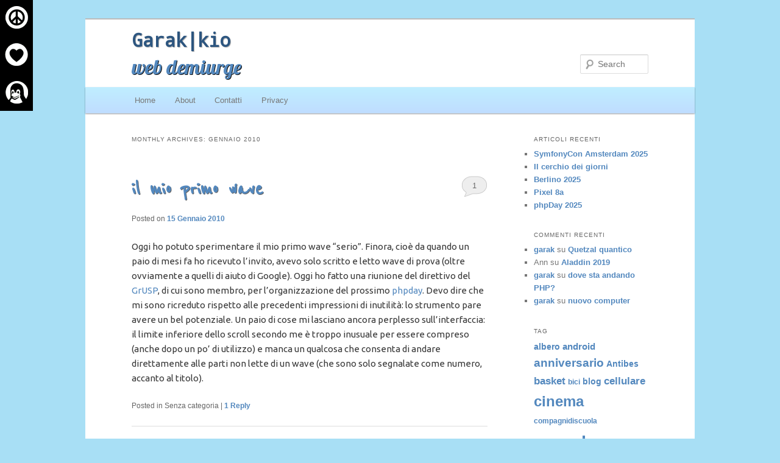

--- FILE ---
content_type: text/html;charset=UTF-8
request_url: https://blog.garak.it/2010/01/
body_size: 13003
content:
<!DOCTYPE html>
<!--[if IE 6]>
<html id="ie6" lang="it-IT">
<![endif]-->
<!--[if IE 7]>
<html id="ie7" lang="it-IT">
<![endif]-->
<!--[if IE 8]>
<html id="ie8" lang="it-IT">
<![endif]-->
<!--[if !(IE 6) & !(IE 7) & !(IE 8)]><!-->
<html lang="it-IT">
<!--<![endif]-->
<head>
<meta charset="UTF-8" />
<meta name="viewport" content="width=device-width" />
<title>
Gennaio | 2010 | Garak|kio	</title>
<link rel="profile" href="https://gmpg.org/xfn/11" />
<link rel="stylesheet" type="text/css" media="all" href="https://blog.garak.it/wp-content/themes/garakkio2/style.css?ver=20221126" />
<link rel="pingback" href="https://blog.garak.it/xmlrpc.php">
<!--[if lt IE 9]>
<script src="https://blog.garak.it/wp-content/themes/garakkio2/js/html5.js?ver=3.7.0" type="text/javascript"></script>
<![endif]-->
<meta name='robots' content='max-image-preview:large' />
<link rel="alternate" type="application/rss+xml" title="Garak|kio &raquo; Feed" href="https://blog.garak.it/feed/" />
<link rel="alternate" type="application/rss+xml" title="Garak|kio &raquo; Feed dei commenti" href="https://blog.garak.it/comments/feed/" />
<style id='wp-img-auto-sizes-contain-inline-css' type='text/css'>
img:is([sizes=auto i],[sizes^="auto," i]){contain-intrinsic-size:3000px 1500px}
/*# sourceURL=wp-img-auto-sizes-contain-inline-css */
</style>
<style id='wp-emoji-styles-inline-css' type='text/css'>

	img.wp-smiley, img.emoji {
		display: inline !important;
		border: none !important;
		box-shadow: none !important;
		height: 1em !important;
		width: 1em !important;
		margin: 0 0.07em !important;
		vertical-align: -0.1em !important;
		background: none !important;
		padding: 0 !important;
	}
/*# sourceURL=wp-emoji-styles-inline-css */
</style>
<style id='wp-block-library-inline-css' type='text/css'>
:root{--wp-block-synced-color:#7a00df;--wp-block-synced-color--rgb:122,0,223;--wp-bound-block-color:var(--wp-block-synced-color);--wp-editor-canvas-background:#ddd;--wp-admin-theme-color:#007cba;--wp-admin-theme-color--rgb:0,124,186;--wp-admin-theme-color-darker-10:#006ba1;--wp-admin-theme-color-darker-10--rgb:0,107,160.5;--wp-admin-theme-color-darker-20:#005a87;--wp-admin-theme-color-darker-20--rgb:0,90,135;--wp-admin-border-width-focus:2px}@media (min-resolution:192dpi){:root{--wp-admin-border-width-focus:1.5px}}.wp-element-button{cursor:pointer}:root .has-very-light-gray-background-color{background-color:#eee}:root .has-very-dark-gray-background-color{background-color:#313131}:root .has-very-light-gray-color{color:#eee}:root .has-very-dark-gray-color{color:#313131}:root .has-vivid-green-cyan-to-vivid-cyan-blue-gradient-background{background:linear-gradient(135deg,#00d084,#0693e3)}:root .has-purple-crush-gradient-background{background:linear-gradient(135deg,#34e2e4,#4721fb 50%,#ab1dfe)}:root .has-hazy-dawn-gradient-background{background:linear-gradient(135deg,#faaca8,#dad0ec)}:root .has-subdued-olive-gradient-background{background:linear-gradient(135deg,#fafae1,#67a671)}:root .has-atomic-cream-gradient-background{background:linear-gradient(135deg,#fdd79a,#004a59)}:root .has-nightshade-gradient-background{background:linear-gradient(135deg,#330968,#31cdcf)}:root .has-midnight-gradient-background{background:linear-gradient(135deg,#020381,#2874fc)}:root{--wp--preset--font-size--normal:16px;--wp--preset--font-size--huge:42px}.has-regular-font-size{font-size:1em}.has-larger-font-size{font-size:2.625em}.has-normal-font-size{font-size:var(--wp--preset--font-size--normal)}.has-huge-font-size{font-size:var(--wp--preset--font-size--huge)}.has-text-align-center{text-align:center}.has-text-align-left{text-align:left}.has-text-align-right{text-align:right}.has-fit-text{white-space:nowrap!important}#end-resizable-editor-section{display:none}.aligncenter{clear:both}.items-justified-left{justify-content:flex-start}.items-justified-center{justify-content:center}.items-justified-right{justify-content:flex-end}.items-justified-space-between{justify-content:space-between}.screen-reader-text{border:0;clip-path:inset(50%);height:1px;margin:-1px;overflow:hidden;padding:0;position:absolute;width:1px;word-wrap:normal!important}.screen-reader-text:focus{background-color:#ddd;clip-path:none;color:#444;display:block;font-size:1em;height:auto;left:5px;line-height:normal;padding:15px 23px 14px;text-decoration:none;top:5px;width:auto;z-index:100000}html :where(.has-border-color){border-style:solid}html :where([style*=border-top-color]){border-top-style:solid}html :where([style*=border-right-color]){border-right-style:solid}html :where([style*=border-bottom-color]){border-bottom-style:solid}html :where([style*=border-left-color]){border-left-style:solid}html :where([style*=border-width]){border-style:solid}html :where([style*=border-top-width]){border-top-style:solid}html :where([style*=border-right-width]){border-right-style:solid}html :where([style*=border-bottom-width]){border-bottom-style:solid}html :where([style*=border-left-width]){border-left-style:solid}html :where(img[class*=wp-image-]){height:auto;max-width:100%}:where(figure){margin:0 0 1em}html :where(.is-position-sticky){--wp-admin--admin-bar--position-offset:var(--wp-admin--admin-bar--height,0px)}@media screen and (max-width:600px){html :where(.is-position-sticky){--wp-admin--admin-bar--position-offset:0px}}

/*# sourceURL=wp-block-library-inline-css */
</style><style id='global-styles-inline-css' type='text/css'>
:root{--wp--preset--aspect-ratio--square: 1;--wp--preset--aspect-ratio--4-3: 4/3;--wp--preset--aspect-ratio--3-4: 3/4;--wp--preset--aspect-ratio--3-2: 3/2;--wp--preset--aspect-ratio--2-3: 2/3;--wp--preset--aspect-ratio--16-9: 16/9;--wp--preset--aspect-ratio--9-16: 9/16;--wp--preset--color--black: #000;--wp--preset--color--cyan-bluish-gray: #abb8c3;--wp--preset--color--white: #fff;--wp--preset--color--pale-pink: #f78da7;--wp--preset--color--vivid-red: #cf2e2e;--wp--preset--color--luminous-vivid-orange: #ff6900;--wp--preset--color--luminous-vivid-amber: #fcb900;--wp--preset--color--light-green-cyan: #7bdcb5;--wp--preset--color--vivid-green-cyan: #00d084;--wp--preset--color--pale-cyan-blue: #8ed1fc;--wp--preset--color--vivid-cyan-blue: #0693e3;--wp--preset--color--vivid-purple: #9b51e0;--wp--preset--color--blue: #1982d1;--wp--preset--color--dark-gray: #373737;--wp--preset--color--medium-gray: #666;--wp--preset--color--light-gray: #e2e2e2;--wp--preset--gradient--vivid-cyan-blue-to-vivid-purple: linear-gradient(135deg,rgb(6,147,227) 0%,rgb(155,81,224) 100%);--wp--preset--gradient--light-green-cyan-to-vivid-green-cyan: linear-gradient(135deg,rgb(122,220,180) 0%,rgb(0,208,130) 100%);--wp--preset--gradient--luminous-vivid-amber-to-luminous-vivid-orange: linear-gradient(135deg,rgb(252,185,0) 0%,rgb(255,105,0) 100%);--wp--preset--gradient--luminous-vivid-orange-to-vivid-red: linear-gradient(135deg,rgb(255,105,0) 0%,rgb(207,46,46) 100%);--wp--preset--gradient--very-light-gray-to-cyan-bluish-gray: linear-gradient(135deg,rgb(238,238,238) 0%,rgb(169,184,195) 100%);--wp--preset--gradient--cool-to-warm-spectrum: linear-gradient(135deg,rgb(74,234,220) 0%,rgb(151,120,209) 20%,rgb(207,42,186) 40%,rgb(238,44,130) 60%,rgb(251,105,98) 80%,rgb(254,248,76) 100%);--wp--preset--gradient--blush-light-purple: linear-gradient(135deg,rgb(255,206,236) 0%,rgb(152,150,240) 100%);--wp--preset--gradient--blush-bordeaux: linear-gradient(135deg,rgb(254,205,165) 0%,rgb(254,45,45) 50%,rgb(107,0,62) 100%);--wp--preset--gradient--luminous-dusk: linear-gradient(135deg,rgb(255,203,112) 0%,rgb(199,81,192) 50%,rgb(65,88,208) 100%);--wp--preset--gradient--pale-ocean: linear-gradient(135deg,rgb(255,245,203) 0%,rgb(182,227,212) 50%,rgb(51,167,181) 100%);--wp--preset--gradient--electric-grass: linear-gradient(135deg,rgb(202,248,128) 0%,rgb(113,206,126) 100%);--wp--preset--gradient--midnight: linear-gradient(135deg,rgb(2,3,129) 0%,rgb(40,116,252) 100%);--wp--preset--font-size--small: 13px;--wp--preset--font-size--medium: 20px;--wp--preset--font-size--large: 36px;--wp--preset--font-size--x-large: 42px;--wp--preset--spacing--20: 0.44rem;--wp--preset--spacing--30: 0.67rem;--wp--preset--spacing--40: 1rem;--wp--preset--spacing--50: 1.5rem;--wp--preset--spacing--60: 2.25rem;--wp--preset--spacing--70: 3.38rem;--wp--preset--spacing--80: 5.06rem;--wp--preset--shadow--natural: 6px 6px 9px rgba(0, 0, 0, 0.2);--wp--preset--shadow--deep: 12px 12px 50px rgba(0, 0, 0, 0.4);--wp--preset--shadow--sharp: 6px 6px 0px rgba(0, 0, 0, 0.2);--wp--preset--shadow--outlined: 6px 6px 0px -3px rgb(255, 255, 255), 6px 6px rgb(0, 0, 0);--wp--preset--shadow--crisp: 6px 6px 0px rgb(0, 0, 0);}:where(.is-layout-flex){gap: 0.5em;}:where(.is-layout-grid){gap: 0.5em;}body .is-layout-flex{display: flex;}.is-layout-flex{flex-wrap: wrap;align-items: center;}.is-layout-flex > :is(*, div){margin: 0;}body .is-layout-grid{display: grid;}.is-layout-grid > :is(*, div){margin: 0;}:where(.wp-block-columns.is-layout-flex){gap: 2em;}:where(.wp-block-columns.is-layout-grid){gap: 2em;}:where(.wp-block-post-template.is-layout-flex){gap: 1.25em;}:where(.wp-block-post-template.is-layout-grid){gap: 1.25em;}.has-black-color{color: var(--wp--preset--color--black) !important;}.has-cyan-bluish-gray-color{color: var(--wp--preset--color--cyan-bluish-gray) !important;}.has-white-color{color: var(--wp--preset--color--white) !important;}.has-pale-pink-color{color: var(--wp--preset--color--pale-pink) !important;}.has-vivid-red-color{color: var(--wp--preset--color--vivid-red) !important;}.has-luminous-vivid-orange-color{color: var(--wp--preset--color--luminous-vivid-orange) !important;}.has-luminous-vivid-amber-color{color: var(--wp--preset--color--luminous-vivid-amber) !important;}.has-light-green-cyan-color{color: var(--wp--preset--color--light-green-cyan) !important;}.has-vivid-green-cyan-color{color: var(--wp--preset--color--vivid-green-cyan) !important;}.has-pale-cyan-blue-color{color: var(--wp--preset--color--pale-cyan-blue) !important;}.has-vivid-cyan-blue-color{color: var(--wp--preset--color--vivid-cyan-blue) !important;}.has-vivid-purple-color{color: var(--wp--preset--color--vivid-purple) !important;}.has-black-background-color{background-color: var(--wp--preset--color--black) !important;}.has-cyan-bluish-gray-background-color{background-color: var(--wp--preset--color--cyan-bluish-gray) !important;}.has-white-background-color{background-color: var(--wp--preset--color--white) !important;}.has-pale-pink-background-color{background-color: var(--wp--preset--color--pale-pink) !important;}.has-vivid-red-background-color{background-color: var(--wp--preset--color--vivid-red) !important;}.has-luminous-vivid-orange-background-color{background-color: var(--wp--preset--color--luminous-vivid-orange) !important;}.has-luminous-vivid-amber-background-color{background-color: var(--wp--preset--color--luminous-vivid-amber) !important;}.has-light-green-cyan-background-color{background-color: var(--wp--preset--color--light-green-cyan) !important;}.has-vivid-green-cyan-background-color{background-color: var(--wp--preset--color--vivid-green-cyan) !important;}.has-pale-cyan-blue-background-color{background-color: var(--wp--preset--color--pale-cyan-blue) !important;}.has-vivid-cyan-blue-background-color{background-color: var(--wp--preset--color--vivid-cyan-blue) !important;}.has-vivid-purple-background-color{background-color: var(--wp--preset--color--vivid-purple) !important;}.has-black-border-color{border-color: var(--wp--preset--color--black) !important;}.has-cyan-bluish-gray-border-color{border-color: var(--wp--preset--color--cyan-bluish-gray) !important;}.has-white-border-color{border-color: var(--wp--preset--color--white) !important;}.has-pale-pink-border-color{border-color: var(--wp--preset--color--pale-pink) !important;}.has-vivid-red-border-color{border-color: var(--wp--preset--color--vivid-red) !important;}.has-luminous-vivid-orange-border-color{border-color: var(--wp--preset--color--luminous-vivid-orange) !important;}.has-luminous-vivid-amber-border-color{border-color: var(--wp--preset--color--luminous-vivid-amber) !important;}.has-light-green-cyan-border-color{border-color: var(--wp--preset--color--light-green-cyan) !important;}.has-vivid-green-cyan-border-color{border-color: var(--wp--preset--color--vivid-green-cyan) !important;}.has-pale-cyan-blue-border-color{border-color: var(--wp--preset--color--pale-cyan-blue) !important;}.has-vivid-cyan-blue-border-color{border-color: var(--wp--preset--color--vivid-cyan-blue) !important;}.has-vivid-purple-border-color{border-color: var(--wp--preset--color--vivid-purple) !important;}.has-vivid-cyan-blue-to-vivid-purple-gradient-background{background: var(--wp--preset--gradient--vivid-cyan-blue-to-vivid-purple) !important;}.has-light-green-cyan-to-vivid-green-cyan-gradient-background{background: var(--wp--preset--gradient--light-green-cyan-to-vivid-green-cyan) !important;}.has-luminous-vivid-amber-to-luminous-vivid-orange-gradient-background{background: var(--wp--preset--gradient--luminous-vivid-amber-to-luminous-vivid-orange) !important;}.has-luminous-vivid-orange-to-vivid-red-gradient-background{background: var(--wp--preset--gradient--luminous-vivid-orange-to-vivid-red) !important;}.has-very-light-gray-to-cyan-bluish-gray-gradient-background{background: var(--wp--preset--gradient--very-light-gray-to-cyan-bluish-gray) !important;}.has-cool-to-warm-spectrum-gradient-background{background: var(--wp--preset--gradient--cool-to-warm-spectrum) !important;}.has-blush-light-purple-gradient-background{background: var(--wp--preset--gradient--blush-light-purple) !important;}.has-blush-bordeaux-gradient-background{background: var(--wp--preset--gradient--blush-bordeaux) !important;}.has-luminous-dusk-gradient-background{background: var(--wp--preset--gradient--luminous-dusk) !important;}.has-pale-ocean-gradient-background{background: var(--wp--preset--gradient--pale-ocean) !important;}.has-electric-grass-gradient-background{background: var(--wp--preset--gradient--electric-grass) !important;}.has-midnight-gradient-background{background: var(--wp--preset--gradient--midnight) !important;}.has-small-font-size{font-size: var(--wp--preset--font-size--small) !important;}.has-medium-font-size{font-size: var(--wp--preset--font-size--medium) !important;}.has-large-font-size{font-size: var(--wp--preset--font-size--large) !important;}.has-x-large-font-size{font-size: var(--wp--preset--font-size--x-large) !important;}
/*# sourceURL=global-styles-inline-css */
</style>

<style id='classic-theme-styles-inline-css' type='text/css'>
/*! This file is auto-generated */
.wp-block-button__link{color:#fff;background-color:#32373c;border-radius:9999px;box-shadow:none;text-decoration:none;padding:calc(.667em + 2px) calc(1.333em + 2px);font-size:1.125em}.wp-block-file__button{background:#32373c;color:#fff;text-decoration:none}
/*# sourceURL=/wp-includes/css/classic-themes.min.css */
</style>
<link rel='stylesheet' id='contact-form-7-css' href='https://blog.garak.it/wp-content/plugins/contact-form-7/includes/css/styles.css?ver=6.1.4' type='text/css' media='all' />
<link rel='stylesheet' id='stcr-font-awesome-css' href='https://blog.garak.it/wp-content/plugins/subscribe-to-comments-reloaded/includes/css/font-awesome.min.css?ver=16efa1440f22694933eb0fb31866b0dc' type='text/css' media='all' />
<link rel='stylesheet' id='stcr-style-css' href='https://blog.garak.it/wp-content/plugins/subscribe-to-comments-reloaded/includes/css/stcr-style.css?ver=16efa1440f22694933eb0fb31866b0dc' type='text/css' media='all' />
<link rel='stylesheet' id='twentyeleven-block-style-css' href='https://blog.garak.it/wp-content/themes/garakkio2/blocks.css?ver=20230122' type='text/css' media='all' />
<link rel="https://api.w.org/" href="https://blog.garak.it/wp-json/" /><link rel="EditURI" type="application/rsd+xml" title="RSD" href="https://blog.garak.it/xmlrpc.php?rsd" />

<script type="text/javascript">
(function(url){
	if(/(?:Chrome\/26\.0\.1410\.63 Safari\/537\.31|WordfenceTestMonBot)/.test(navigator.userAgent)){ return; }
	var addEvent = function(evt, handler) {
		if (window.addEventListener) {
			document.addEventListener(evt, handler, false);
		} else if (window.attachEvent) {
			document.attachEvent('on' + evt, handler);
		}
	};
	var removeEvent = function(evt, handler) {
		if (window.removeEventListener) {
			document.removeEventListener(evt, handler, false);
		} else if (window.detachEvent) {
			document.detachEvent('on' + evt, handler);
		}
	};
	var evts = 'contextmenu dblclick drag dragend dragenter dragleave dragover dragstart drop keydown keypress keyup mousedown mousemove mouseout mouseover mouseup mousewheel scroll'.split(' ');
	var logHuman = function() {
		if (window.wfLogHumanRan) { return; }
		window.wfLogHumanRan = true;
		var wfscr = document.createElement('script');
		wfscr.type = 'text/javascript';
		wfscr.async = true;
		wfscr.src = url + '&r=' + Math.random();
		(document.getElementsByTagName('head')[0]||document.getElementsByTagName('body')[0]).appendChild(wfscr);
		for (var i = 0; i < evts.length; i++) {
			removeEvent(evts[i], logHuman);
		}
	};
	for (var i = 0; i < evts.length; i++) {
		addEvent(evts[i], logHuman);
	}
})('//blog.garak.it/?wordfence_lh=1&hid=897CE79E34C7427F12D91FE2447EDBF0');
</script>	<style>
		/* Link color */
		a,
		#site-title a:focus,
		#site-title a:hover,
		#site-title a:active,
		.entry-title a:hover,
		.entry-title a:focus,
		.entry-title a:active,
		.widget_twentyeleven_ephemera .comments-link a:hover,
		section.recent-posts .other-recent-posts a[rel="bookmark"]:hover,
		section.recent-posts .other-recent-posts .comments-link a:hover,
		.format-image footer.entry-meta a:hover,
		#site-generator a:hover {
			color: #5388be;
		}
		section.recent-posts .other-recent-posts .comments-link a:hover {
			border-color: #5388be;
		}
		article.feature-image.small .entry-summary p a:hover,
		.entry-header .comments-link a:hover,
		.entry-header .comments-link a:focus,
		.entry-header .comments-link a:active,
		.feature-slider a.active {
			background-color: #5388be;
		}
	</style>
	<style type="text/css">.recentcomments a{display:inline !important;padding:0 !important;margin:0 !important;}</style><link rel="icon" href="https://blog.garak.it/wp-content/uploads/2016/11/cropped-gbn_small-32x32.jpg" sizes="32x32" />
<link rel="icon" href="https://blog.garak.it/wp-content/uploads/2016/11/cropped-gbn_small-192x192.jpg" sizes="192x192" />
<link rel="apple-touch-icon" href="https://blog.garak.it/wp-content/uploads/2016/11/cropped-gbn_small-180x180.jpg" />
<meta name="msapplication-TileImage" content="https://blog.garak.it/wp-content/uploads/2016/11/cropped-gbn_small-270x270.jpg" />
</head>

<body class="archive date wp-embed-responsive wp-theme-garakkio2 single-author two-column right-sidebar">
<div class="skip-link"><a class="assistive-text" href="#content">Skip to primary content</a></div><div class="skip-link"><a class="assistive-text" href="#secondary">Skip to secondary content</a></div><div id="page" class="hfeed">
	<header id="branding">
			<hgroup>
				<h1 id="site-title"><span><a href="https://blog.garak.it/" rel="home">Garak|kio</a></span></h1>
				<h2 id="site-description">web demiurge</h2>
			</hgroup>

			
									<form method="get" id="searchform" action="https://blog.garak.it/">
		<label for="s" class="assistive-text">Search</label>
		<input type="text" class="field" name="s" id="s" placeholder="Search" />
		<input type="submit" class="submit" name="submit" id="searchsubmit" value="Search" />
	</form>
			
			<nav id="access">
				<h3 class="assistive-text">Main menu</h3>
				<div class="menu-menu-1-container"><ul id="menu-menu-1" class="menu"><li id="menu-item-1540" class="menu-item menu-item-type-custom menu-item-object-custom menu-item-home menu-item-1540"><a href="https://blog.garak.it/">Home</a></li>
<li id="menu-item-1541" class="menu-item menu-item-type-post_type menu-item-object-page menu-item-1541"><a href="https://blog.garak.it/about/">About</a></li>
<li id="menu-item-1542" class="menu-item menu-item-type-post_type menu-item-object-page menu-item-1542"><a href="https://blog.garak.it/contatti/">Contatti</a></li>
<li id="menu-item-2480" class="menu-item menu-item-type-post_type menu-item-object-page menu-item-privacy-policy menu-item-2480"><a rel="privacy-policy" href="https://blog.garak.it/privacy/">Privacy</a></li>
</ul></div>			</nav><!-- #access -->
	</header><!-- #branding -->


	<div id="main">

		<section id="primary">
			<div id="content" role="main">

			
				<header class="page-header">
					<h1 class="page-title">
						Monthly Archives: <span>Gennaio 2010</span>					</h1>
				</header>

				
				
					
	<article id="post-383" class="post-383 post type-post status-publish format-standard hentry">
		<header class="entry-header">
						<h1 class="entry-title"><a href="https://blog.garak.it/2010/01/il-mio-primo-wave/" rel="bookmark">il mio primo wave</a></h1>
			
						<div class="entry-meta">
				<span class="sep">Posted on </span><a href="https://blog.garak.it/2010/01/il-mio-primo-wave/" title="18:23" rel="bookmark"><time class="entry-date" datetime="2010-01-15T18:23:11+01:00">15 Gennaio 2010</time></a><span class="by-author"> <span class="sep"> by </span> <span class="author vcard"><a class="url fn n" href="https://blog.garak.it/author/garak/" title="View all posts by garak" rel="author">garak</a></span></span>			</div><!-- .entry-meta -->
			
						<div class="comments-link">
				<a href="https://blog.garak.it/2010/01/il-mio-primo-wave/#comments">1</a>			</div>
					</header><!-- .entry-header -->

				<div class="entry-content">
			<p>Oggi ho potuto sperimentare il mio primo wave &#8220;serio&#8221;. Finora, cio&egrave; da quando un paio di mesi fa ho ricevuto l&#8217;invito, avevo solo scritto e letto wave di prova (oltre ovviamente a quelli di aiuto di Google). Oggi ho fatto una riunione del direttivo del <a href="http://www.grusp.it/">GrUSP</a>, di cui sono membro, per l&#8217;organizzazione del prossimo <a href="http://wwwday.it">phpday</a>. Devo dire che mi sono ricreduto rispetto alle precedenti impressioni di inutilit&agrave;: lo strumento pare avere un bel potenziale. Un paio di cose mi lasciano ancora perplesso sull&#8217;interfaccia: il limite inferiore dello scroll secondo me &egrave; troppo inusuale per essere compreso (anche dopo un po&#8217; di utilizzo) e manca un qualcosa che consenta di andare direttamente alle parti non lette di un wave (che sono solo segnalate come numero, accanto al titolo).</p>
					</div><!-- .entry-content -->
		
		<footer class="entry-meta">
			
										<span class="cat-links">
					<span class="entry-utility-prep entry-utility-prep-cat-links">Posted in</span> Senza categoria			</span>
							
										
										<span class="sep"> | </span>
						<span class="comments-link"><a href="https://blog.garak.it/2010/01/il-mio-primo-wave/#comments"><b>1</b> Reply</a></span>
			
					</footer><!-- .entry-meta -->
	</article><!-- #post-383 -->

				
					
	<article id="post-382" class="post-382 post type-post status-publish format-standard hentry">
		<header class="entry-header">
						<h1 class="entry-title"><a href="https://blog.garak.it/2010/01/aggiornamento-garak-it/" rel="bookmark">aggiornamento garak.it</a></h1>
			
						<div class="entry-meta">
				<span class="sep">Posted on </span><a href="https://blog.garak.it/2010/01/aggiornamento-garak-it/" title="18:46" rel="bookmark"><time class="entry-date" datetime="2010-01-07T18:46:20+01:00">7 Gennaio 2010</time></a><span class="by-author"> <span class="sep"> by </span> <span class="author vcard"><a class="url fn n" href="https://blog.garak.it/author/garak/" title="View all posts by garak" rel="author">garak</a></span></span>			</div><!-- .entry-meta -->
			
						<div class="comments-link">
				<a href="https://blog.garak.it/2010/01/aggiornamento-garak-it/#respond"><span class="leave-reply">Reply</span></a>			</div>
					</header><!-- .entry-header -->

				<div class="entry-content">
			<p>L&#8217;altro ieri ho aggiornato il mio sito storico, <a href="http://www.garak.it">garak.it</a>. Questo sito nacque nel lontano 1997 (credo, in realt&agrave; non me lo ricordo) come un tremendo sito statico ospitato su Geocities (che riposi in pace), con lo scopo di offrire una traduzione italiana del <a href="http://en.wikipedia.org/wiki/Star_trek_ccg">gioco di carte di Star Trek</a>. Intorno al 1999 fu migrato su <a href="http://web.tiscali.it/stccg/">Tiscali</a> (chi si ricorda i primi accessi gratuiti ad Internet?) e migliorato (si fa per dire) nella struttura. Nel 2001, quando imparai i rudimenti del PHP, fu migrato su un server dedicato e reso dinamico. Nel 2002 e negli anni successivi fu migliorato ulteriormente (diciamo reso decente a livello di codice). Dalla fine del 2007, cio&egrave; da quando ho iniziato con <a href="http://www.symfony.it">symfony</a>, stavo cercando di migrarlo. Ci sono riuscito ora, dopo essere passato per symfony 1.0, 1.1 e 1.2 (attualmente &egrave; alla 1.4). L&#8217;ORM su cui si basa &egrave; il sempre ottimo Propel.<br />Purtroppo l&#8217;idea e l&#8217;implementazione grafiche sono mie: notoriamente non &egrave; il mio campo. Invece sono abbastanza soddisfatto del design e dell&#8217;implementazione tecnica, anche se sono ancora un po&#8217; un work in progress.<br />Devo infine avvisarvi che &egrave; un sito assolutamente non generalista e che quindi quasi sicuramente non interesser&agrave; a nessuno di voi lettori.</p>
					</div><!-- .entry-content -->
		
		<footer class="entry-meta">
			
										<span class="cat-links">
					<span class="entry-utility-prep entry-utility-prep-cat-links">Posted in</span> Senza categoria			</span>
							
										
										<span class="sep"> | </span>
						<span class="comments-link"><a href="https://blog.garak.it/2010/01/aggiornamento-garak-it/#respond"><span class="leave-reply">Leave a reply</span></a></span>
			
					</footer><!-- .entry-meta -->
	</article><!-- #post-382 -->

				
				
			
			</div><!-- #content -->
		</section><!-- #primary -->

		<div id="secondary" class="widget-area" role="complementary">
			
		<aside id="recent-posts-2" class="widget widget_recent_entries">
		<h3 class="widget-title">Articoli recenti</h3>
		<ul>
											<li>
					<a href="https://blog.garak.it/2025/12/symfonycon-amsterdam-2025/">SymfonyCon Amsterdam 2025</a>
									</li>
											<li>
					<a href="https://blog.garak.it/2025/10/il-cerchio-dei-giorni/">Il cerchio dei giorni</a>
									</li>
											<li>
					<a href="https://blog.garak.it/2025/08/berlino-2025/">Berlino 2025</a>
									</li>
											<li>
					<a href="https://blog.garak.it/2025/07/pixel-8a/">Pixel 8a</a>
									</li>
											<li>
					<a href="https://blog.garak.it/2025/05/phpday-2025/">phpDay 2025</a>
									</li>
					</ul>

		</aside><aside id="recent-comments-2" class="widget widget_recent_comments"><h3 class="widget-title">Commenti recenti</h3><ul id="recentcomments"><li class="recentcomments"><span class="comment-author-link"><a href="http://blog.garak.it" class="url" rel="ugc">garak</a></span> su <a href="https://blog.garak.it/2012/10/quetzal-quantico/#comment-115237">Quetzal quantico</a></li><li class="recentcomments"><span class="comment-author-link">Ann</span> su <a href="https://blog.garak.it/2019/06/aladdin-2019/#comment-115032">Aladdin 2019</a></li><li class="recentcomments"><span class="comment-author-link"><a href="http://blog.garak.it" class="url" rel="ugc">garak</a></span> su <a href="https://blog.garak.it/2011/03/dove-sta-andando-php/#comment-114901">dove sta andando PHP?</a></li><li class="recentcomments"><span class="comment-author-link"><a href="http://blog.garak.it" class="url" rel="ugc">garak</a></span> su <a href="https://blog.garak.it/2012/03/nuovo-computer/#comment-114577">nuovo computer</a></li></ul></aside><aside id="tag_cloud-3" class="widget widget_tag_cloud"><h3 class="widget-title">Tag</h3><div class="tagcloud"><ul class='wp-tag-cloud' role='list'>
	<li><a href="https://blog.garak.it/tag/albero/" class="tag-cloud-link tag-link-78 tag-link-position-1" style="font-size: 10.25pt;" aria-label="albero (5 elementi)">albero</a></li>
	<li><a href="https://blog.garak.it/tag/android/" class="tag-cloud-link tag-link-42 tag-link-position-2" style="font-size: 11.125pt;" aria-label="android (6 elementi)">android</a></li>
	<li><a href="https://blog.garak.it/tag/anniversario/" class="tag-cloud-link tag-link-15 tag-link-position-3" style="font-size: 14pt;" aria-label="anniversario (11 elementi)">anniversario</a></li>
	<li><a href="https://blog.garak.it/tag/antibes/" class="tag-cloud-link tag-link-126 tag-link-position-4" style="font-size: 10.25pt;" aria-label="Antibes (5 elementi)">Antibes</a></li>
	<li><a href="https://blog.garak.it/tag/basket/" class="tag-cloud-link tag-link-31 tag-link-position-5" style="font-size: 13pt;" aria-label="basket (9 elementi)">basket</a></li>
	<li><a href="https://blog.garak.it/tag/bici/" class="tag-cloud-link tag-link-26 tag-link-position-6" style="font-size: 9.25pt;" aria-label="bici (4 elementi)">bici</a></li>
	<li><a href="https://blog.garak.it/tag/blog/" class="tag-cloud-link tag-link-13 tag-link-position-7" style="font-size: 10.25pt;" aria-label="blog (5 elementi)">blog</a></li>
	<li><a href="https://blog.garak.it/tag/cellulare/" class="tag-cloud-link tag-link-10 tag-link-position-8" style="font-size: 13pt;" aria-label="cellulare (9 elementi)">cellulare</a></li>
	<li><a href="https://blog.garak.it/tag/cinema/" class="tag-cloud-link tag-link-28 tag-link-position-9" style="font-size: 18pt;" aria-label="cinema (24 elementi)">cinema</a></li>
	<li><a href="https://blog.garak.it/tag/compagnidiscuola/" class="tag-cloud-link tag-link-45 tag-link-position-10" style="font-size: 9.25pt;" aria-label="compagnidiscuola (4 elementi)">compagnidiscuola</a></li>
	<li><a href="https://blog.garak.it/tag/compleanno/" class="tag-cloud-link tag-link-19 tag-link-position-11" style="font-size: 22pt;" aria-label="compleanno (51 elementi)">compleanno</a></li>
	<li><a href="https://blog.garak.it/tag/computer/" class="tag-cloud-link tag-link-34 tag-link-position-12" style="font-size: 9.25pt;" aria-label="computer (4 elementi)">computer</a></li>
	<li><a href="https://blog.garak.it/tag/conferenze/" class="tag-cloud-link tag-link-22 tag-link-position-13" style="font-size: 20.375pt;" aria-label="conferenze (38 elementi)">conferenze</a></li>
	<li><a href="https://blog.garak.it/tag/couchsurfing/" class="tag-cloud-link tag-link-35 tag-link-position-14" style="font-size: 12.375pt;" aria-label="couchsurfing (8 elementi)">couchsurfing</a></li>
	<li><a href="https://blog.garak.it/tag/diano/" class="tag-cloud-link tag-link-32 tag-link-position-15" style="font-size: 14.875pt;" aria-label="diano (13 elementi)">diano</a></li>
	<li><a href="https://blog.garak.it/tag/dna/" class="tag-cloud-link tag-link-5 tag-link-position-16" style="font-size: 13pt;" aria-label="dna (9 elementi)">dna</a></li>
	<li><a href="https://blog.garak.it/tag/figli/" class="tag-cloud-link tag-link-2 tag-link-position-17" style="font-size: 15.25pt;" aria-label="figli (14 elementi)">figli</a></li>
	<li><a href="https://blog.garak.it/tag/foto/" class="tag-cloud-link tag-link-8 tag-link-position-18" style="font-size: 19.125pt;" aria-label="foto (30 elementi)">foto</a></li>
	<li><a href="https://blog.garak.it/tag/francia/" class="tag-cloud-link tag-link-125 tag-link-position-19" style="font-size: 11.75pt;" aria-label="Francia (7 elementi)">Francia</a></li>
	<li><a href="https://blog.garak.it/tag/francy/" class="tag-cloud-link tag-link-37 tag-link-position-20" style="font-size: 13.5pt;" aria-label="francy (10 elementi)">francy</a></li>
	<li><a href="https://blog.garak.it/tag/gabri/" class="tag-cloud-link tag-link-6 tag-link-position-21" style="font-size: 16.25pt;" aria-label="gabri (17 elementi)">gabri</a></li>
	<li><a href="https://blog.garak.it/tag/gatti/" class="tag-cloud-link tag-link-82 tag-link-position-22" style="font-size: 9.25pt;" aria-label="gatti (4 elementi)">gatti</a></li>
	<li><a href="https://blog.garak.it/tag/italia/" class="tag-cloud-link tag-link-40 tag-link-position-23" style="font-size: 8pt;" aria-label="Italia (3 elementi)">Italia</a></li>
	<li><a href="https://blog.garak.it/tag/leo/" class="tag-cloud-link tag-link-20 tag-link-position-24" style="font-size: 18pt;" aria-label="leo (24 elementi)">leo</a></li>
	<li><a href="https://blog.garak.it/tag/libri/" class="tag-cloud-link tag-link-27 tag-link-position-25" style="font-size: 17.75pt;" aria-label="libri (23 elementi)">libri</a></li>
	<li><a href="https://blog.garak.it/tag/linux/" class="tag-cloud-link tag-link-4 tag-link-position-26" style="font-size: 19pt;" aria-label="linux (29 elementi)">linux</a></li>
	<li><a href="https://blog.garak.it/tag/mare/" class="tag-cloud-link tag-link-36 tag-link-position-27" style="font-size: 12.375pt;" aria-label="mare (8 elementi)">mare</a></li>
	<li><a href="https://blog.garak.it/tag/matrimoni/" class="tag-cloud-link tag-link-24 tag-link-position-28" style="font-size: 12.375pt;" aria-label="matrimoni (8 elementi)">matrimoni</a></li>
	<li><a href="https://blog.garak.it/tag/montagna/" class="tag-cloud-link tag-link-55 tag-link-position-29" style="font-size: 11.125pt;" aria-label="montagna (6 elementi)">montagna</a></li>
	<li><a href="https://blog.garak.it/tag/moto/" class="tag-cloud-link tag-link-30 tag-link-position-30" style="font-size: 14.375pt;" aria-label="moto (12 elementi)">moto</a></li>
	<li><a href="https://blog.garak.it/tag/natale/" class="tag-cloud-link tag-link-1 tag-link-position-31" style="font-size: 14.875pt;" aria-label="natale (13 elementi)">natale</a></li>
	<li><a href="https://blog.garak.it/tag/php/" class="tag-cloud-link tag-link-67 tag-link-position-32" style="font-size: 21pt;" aria-label="php (43 elementi)">php</a></li>
	<li><a href="https://blog.garak.it/tag/phpday/" class="tag-cloud-link tag-link-14 tag-link-position-33" style="font-size: 16.25pt;" aria-label="phpday (17 elementi)">phpday</a></li>
	<li><a href="https://blog.garak.it/tag/quarantena/" class="tag-cloud-link tag-link-114 tag-link-position-34" style="font-size: 11.125pt;" aria-label="quarantena (6 elementi)">quarantena</a></li>
	<li><a href="https://blog.garak.it/tag/sflive/" class="tag-cloud-link tag-link-39 tag-link-position-35" style="font-size: 11.75pt;" aria-label="sflive (7 elementi)">sflive</a></li>
	<li><a href="https://blog.garak.it/tag/startrek/" class="tag-cloud-link tag-link-25 tag-link-position-36" style="font-size: 13.5pt;" aria-label="startrek (10 elementi)">startrek</a></li>
	<li><a href="https://blog.garak.it/tag/starwars/" class="tag-cloud-link tag-link-79 tag-link-position-37" style="font-size: 9.25pt;" aria-label="starwars (4 elementi)">starwars</a></li>
	<li><a href="https://blog.garak.it/tag/symfony/" class="tag-cloud-link tag-link-48 tag-link-position-38" style="font-size: 14.375pt;" aria-label="symfony (12 elementi)">symfony</a></li>
	<li><a href="https://blog.garak.it/tag/teatro/" class="tag-cloud-link tag-link-29 tag-link-position-39" style="font-size: 8pt;" aria-label="teatro (3 elementi)">teatro</a></li>
	<li><a href="https://blog.garak.it/tag/tv/" class="tag-cloud-link tag-link-12 tag-link-position-40" style="font-size: 13pt;" aria-label="tv (9 elementi)">tv</a></li>
	<li><a href="https://blog.garak.it/tag/ubuntu/" class="tag-cloud-link tag-link-102 tag-link-position-41" style="font-size: 10.25pt;" aria-label="Ubuntu (5 elementi)">Ubuntu</a></li>
	<li><a href="https://blog.garak.it/tag/vacanze/" class="tag-cloud-link tag-link-7 tag-link-position-42" style="font-size: 20.5pt;" aria-label="vacanze (39 elementi)">vacanze</a></li>
	<li><a href="https://blog.garak.it/tag/verona/" class="tag-cloud-link tag-link-85 tag-link-position-43" style="font-size: 10.25pt;" aria-label="verona (5 elementi)">verona</a></li>
	<li><a href="https://blog.garak.it/tag/viaggi/" class="tag-cloud-link tag-link-21 tag-link-position-44" style="font-size: 17.5pt;" aria-label="viaggi (22 elementi)">viaggi</a></li>
	<li><a href="https://blog.garak.it/tag/video/" class="tag-cloud-link tag-link-9 tag-link-position-45" style="font-size: 15.5pt;" aria-label="video (15 elementi)">video</a></li>
</ul>
</div>
</aside><aside id="linkcat-33" class="widget widget_links"><h3 class="widget-title">social</h3>
	<ul class='xoxo blogroll'>
<li><a href="http://www.flickr.com/photos/garak/" rel="me" title="le mie foto su flickr"><img src="https://blog.garak.it/wp-content/themes/garakkio2/images/flickr.jpg" alt="Flickr" title="le mie foto su flickr" /> Flickr</a></li>
<li><a href="https://github.com/garak/" rel="me">GitHub</a></li>
<li><a href="http://www.linkedin.com/in/massimilianoarione" rel="me"><img src="https://blog.garak.it/wp-content/themes/garakkio2/images/linkedin.png" alt="linkedIn" /> linkedIn</a></li>
<li><a href="https://puntarella.party/@garak" rel="me">Mastodon</a></li>
<li><a href="http://www.youtube.com/user/garakkio" rel="me" title="i miei video su YouTube"><img src="https://blog.garak.it/wp-content/themes/garakkio2/images/youtube.gif" alt="YouTube" title="i miei video su YouTube" /> YouTube</a></li>

	</ul>
</aside>
		</div><!-- #secondary .widget-area -->

	</div><!-- #main -->

	<footer id="colophon">

			
<div id="supplementary" class="three">
		<div id="first" class="widget-area" role="complementary">
		<aside id="calendar-3" class="widget widget_calendar"><div id="calendar_wrap" class="calendar_wrap"><table id="wp-calendar" class="wp-calendar-table">
	<caption>Gennaio 2010</caption>
	<thead>
	<tr>
		<th scope="col" aria-label="lunedì">L</th>
		<th scope="col" aria-label="martedì">M</th>
		<th scope="col" aria-label="mercoledì">M</th>
		<th scope="col" aria-label="giovedì">G</th>
		<th scope="col" aria-label="venerdì">V</th>
		<th scope="col" aria-label="sabato">S</th>
		<th scope="col" aria-label="domenica">D</th>
	</tr>
	</thead>
	<tbody>
	<tr>
		<td colspan="4" class="pad">&nbsp;</td><td>1</td><td>2</td><td>3</td>
	</tr>
	<tr>
		<td>4</td><td>5</td><td>6</td><td><a href="https://blog.garak.it/2010/01/07/" aria-label="Articoli pubblicati in 7 January 2010">7</a></td><td>8</td><td>9</td><td>10</td>
	</tr>
	<tr>
		<td>11</td><td>12</td><td>13</td><td>14</td><td><a href="https://blog.garak.it/2010/01/15/" aria-label="Articoli pubblicati in 15 January 2010">15</a></td><td>16</td><td>17</td>
	</tr>
	<tr>
		<td>18</td><td>19</td><td>20</td><td>21</td><td>22</td><td>23</td><td>24</td>
	</tr>
	<tr>
		<td>25</td><td>26</td><td>27</td><td>28</td><td>29</td><td>30</td><td>31</td>
	</tr>
	</tbody>
	</table><nav aria-label="Mesi precedenti e successivi" class="wp-calendar-nav">
		<span class="wp-calendar-nav-prev"><a href="https://blog.garak.it/2009/12/">&laquo; Dic</a></span>
		<span class="pad">&nbsp;</span>
		<span class="wp-calendar-nav-next"><a href="https://blog.garak.it/2010/02/">Feb &raquo;</a></span>
	</nav></div></aside>	</div><!-- #first .widget-area -->
	
		<div id="second" class="widget-area" role="complementary">
		<aside id="archives-2" class="widget widget_archive"><h3 class="widget-title">Archivi</h3>
			<ul>
					<li><a href='https://blog.garak.it/2025/12/'>Dicembre 2025</a></li>
	<li><a href='https://blog.garak.it/2025/10/'>Ottobre 2025</a></li>
	<li><a href='https://blog.garak.it/2025/08/'>Agosto 2025</a></li>
	<li><a href='https://blog.garak.it/2025/07/'>Luglio 2025</a></li>
	<li><a href='https://blog.garak.it/2025/05/'>Maggio 2025</a></li>
	<li><a href='https://blog.garak.it/2025/04/'>Aprile 2025</a></li>
	<li><a href='https://blog.garak.it/2024/12/'>Dicembre 2024</a></li>
	<li><a href='https://blog.garak.it/2024/09/'>Settembre 2024</a></li>
	<li><a href='https://blog.garak.it/2024/05/'>Maggio 2024</a></li>
	<li><a href='https://blog.garak.it/2024/04/'>Aprile 2024</a></li>
	<li><a href='https://blog.garak.it/2024/01/'>Gennaio 2024</a></li>
	<li><a href='https://blog.garak.it/2023/11/'>Novembre 2023</a></li>
	<li><a href='https://blog.garak.it/2023/09/'>Settembre 2023</a></li>
	<li><a href='https://blog.garak.it/2023/08/'>Agosto 2023</a></li>
	<li><a href='https://blog.garak.it/2023/06/'>Giugno 2023</a></li>
	<li><a href='https://blog.garak.it/2023/05/'>Maggio 2023</a></li>
	<li><a href='https://blog.garak.it/2023/04/'>Aprile 2023</a></li>
	<li><a href='https://blog.garak.it/2023/03/'>Marzo 2023</a></li>
	<li><a href='https://blog.garak.it/2022/09/'>Settembre 2022</a></li>
	<li><a href='https://blog.garak.it/2022/08/'>Agosto 2022</a></li>
	<li><a href='https://blog.garak.it/2022/05/'>Maggio 2022</a></li>
	<li><a href='https://blog.garak.it/2022/04/'>Aprile 2022</a></li>
	<li><a href='https://blog.garak.it/2021/12/'>Dicembre 2021</a></li>
	<li><a href='https://blog.garak.it/2021/10/'>Ottobre 2021</a></li>
	<li><a href='https://blog.garak.it/2021/08/'>Agosto 2021</a></li>
	<li><a href='https://blog.garak.it/2021/06/'>Giugno 2021</a></li>
	<li><a href='https://blog.garak.it/2021/05/'>Maggio 2021</a></li>
	<li><a href='https://blog.garak.it/2021/04/'>Aprile 2021</a></li>
	<li><a href='https://blog.garak.it/2021/01/'>Gennaio 2021</a></li>
	<li><a href='https://blog.garak.it/2020/12/'>Dicembre 2020</a></li>
	<li><a href='https://blog.garak.it/2020/10/'>Ottobre 2020</a></li>
	<li><a href='https://blog.garak.it/2020/09/'>Settembre 2020</a></li>
	<li><a href='https://blog.garak.it/2020/08/'>Agosto 2020</a></li>
	<li><a href='https://blog.garak.it/2020/05/'>Maggio 2020</a></li>
	<li><a href='https://blog.garak.it/2020/04/'>Aprile 2020</a></li>
	<li><a href='https://blog.garak.it/2020/03/'>Marzo 2020</a></li>
	<li><a href='https://blog.garak.it/2020/02/'>Febbraio 2020</a></li>
	<li><a href='https://blog.garak.it/2019/12/'>Dicembre 2019</a></li>
	<li><a href='https://blog.garak.it/2019/06/'>Giugno 2019</a></li>
	<li><a href='https://blog.garak.it/2018/12/'>Dicembre 2018</a></li>
	<li><a href='https://blog.garak.it/2018/11/'>Novembre 2018</a></li>
	<li><a href='https://blog.garak.it/2018/10/'>Ottobre 2018</a></li>
	<li><a href='https://blog.garak.it/2018/08/'>Agosto 2018</a></li>
	<li><a href='https://blog.garak.it/2018/07/'>Luglio 2018</a></li>
	<li><a href='https://blog.garak.it/2018/06/'>Giugno 2018</a></li>
	<li><a href='https://blog.garak.it/2018/02/'>Febbraio 2018</a></li>
	<li><a href='https://blog.garak.it/2018/01/'>Gennaio 2018</a></li>
	<li><a href='https://blog.garak.it/2017/12/'>Dicembre 2017</a></li>
	<li><a href='https://blog.garak.it/2017/10/'>Ottobre 2017</a></li>
	<li><a href='https://blog.garak.it/2017/09/'>Settembre 2017</a></li>
	<li><a href='https://blog.garak.it/2017/08/'>Agosto 2017</a></li>
	<li><a href='https://blog.garak.it/2017/06/'>Giugno 2017</a></li>
	<li><a href='https://blog.garak.it/2017/05/'>Maggio 2017</a></li>
	<li><a href='https://blog.garak.it/2017/04/'>Aprile 2017</a></li>
	<li><a href='https://blog.garak.it/2017/03/'>Marzo 2017</a></li>
	<li><a href='https://blog.garak.it/2017/02/'>Febbraio 2017</a></li>
	<li><a href='https://blog.garak.it/2017/01/'>Gennaio 2017</a></li>
	<li><a href='https://blog.garak.it/2016/12/'>Dicembre 2016</a></li>
	<li><a href='https://blog.garak.it/2016/11/'>Novembre 2016</a></li>
	<li><a href='https://blog.garak.it/2016/08/'>Agosto 2016</a></li>
	<li><a href='https://blog.garak.it/2016/06/'>Giugno 2016</a></li>
	<li><a href='https://blog.garak.it/2016/04/'>Aprile 2016</a></li>
	<li><a href='https://blog.garak.it/2016/03/'>Marzo 2016</a></li>
	<li><a href='https://blog.garak.it/2016/02/'>Febbraio 2016</a></li>
	<li><a href='https://blog.garak.it/2015/12/'>Dicembre 2015</a></li>
	<li><a href='https://blog.garak.it/2015/11/'>Novembre 2015</a></li>
	<li><a href='https://blog.garak.it/2015/10/'>Ottobre 2015</a></li>
	<li><a href='https://blog.garak.it/2015/08/'>Agosto 2015</a></li>
	<li><a href='https://blog.garak.it/2015/07/'>Luglio 2015</a></li>
	<li><a href='https://blog.garak.it/2015/05/'>Maggio 2015</a></li>
	<li><a href='https://blog.garak.it/2015/04/'>Aprile 2015</a></li>
	<li><a href='https://blog.garak.it/2015/03/'>Marzo 2015</a></li>
	<li><a href='https://blog.garak.it/2015/02/'>Febbraio 2015</a></li>
	<li><a href='https://blog.garak.it/2015/01/'>Gennaio 2015</a></li>
	<li><a href='https://blog.garak.it/2014/12/'>Dicembre 2014</a></li>
	<li><a href='https://blog.garak.it/2014/11/'>Novembre 2014</a></li>
	<li><a href='https://blog.garak.it/2014/10/'>Ottobre 2014</a></li>
	<li><a href='https://blog.garak.it/2014/08/'>Agosto 2014</a></li>
	<li><a href='https://blog.garak.it/2014/07/'>Luglio 2014</a></li>
	<li><a href='https://blog.garak.it/2014/05/'>Maggio 2014</a></li>
	<li><a href='https://blog.garak.it/2014/04/'>Aprile 2014</a></li>
	<li><a href='https://blog.garak.it/2014/03/'>Marzo 2014</a></li>
	<li><a href='https://blog.garak.it/2014/02/'>Febbraio 2014</a></li>
	<li><a href='https://blog.garak.it/2013/12/'>Dicembre 2013</a></li>
	<li><a href='https://blog.garak.it/2013/11/'>Novembre 2013</a></li>
	<li><a href='https://blog.garak.it/2013/10/'>Ottobre 2013</a></li>
	<li><a href='https://blog.garak.it/2013/09/'>Settembre 2013</a></li>
	<li><a href='https://blog.garak.it/2013/08/'>Agosto 2013</a></li>
	<li><a href='https://blog.garak.it/2013/06/'>Giugno 2013</a></li>
	<li><a href='https://blog.garak.it/2013/05/'>Maggio 2013</a></li>
	<li><a href='https://blog.garak.it/2013/04/'>Aprile 2013</a></li>
	<li><a href='https://blog.garak.it/2013/03/'>Marzo 2013</a></li>
	<li><a href='https://blog.garak.it/2013/02/'>Febbraio 2013</a></li>
	<li><a href='https://blog.garak.it/2013/01/'>Gennaio 2013</a></li>
	<li><a href='https://blog.garak.it/2012/12/'>Dicembre 2012</a></li>
	<li><a href='https://blog.garak.it/2012/10/'>Ottobre 2012</a></li>
	<li><a href='https://blog.garak.it/2012/09/'>Settembre 2012</a></li>
	<li><a href='https://blog.garak.it/2012/08/'>Agosto 2012</a></li>
	<li><a href='https://blog.garak.it/2012/07/'>Luglio 2012</a></li>
	<li><a href='https://blog.garak.it/2012/06/'>Giugno 2012</a></li>
	<li><a href='https://blog.garak.it/2012/05/'>Maggio 2012</a></li>
	<li><a href='https://blog.garak.it/2012/04/'>Aprile 2012</a></li>
	<li><a href='https://blog.garak.it/2012/03/'>Marzo 2012</a></li>
	<li><a href='https://blog.garak.it/2012/02/'>Febbraio 2012</a></li>
	<li><a href='https://blog.garak.it/2012/01/'>Gennaio 2012</a></li>
	<li><a href='https://blog.garak.it/2011/12/'>Dicembre 2011</a></li>
	<li><a href='https://blog.garak.it/2011/11/'>Novembre 2011</a></li>
	<li><a href='https://blog.garak.it/2011/10/'>Ottobre 2011</a></li>
	<li><a href='https://blog.garak.it/2011/09/'>Settembre 2011</a></li>
	<li><a href='https://blog.garak.it/2011/08/'>Agosto 2011</a></li>
	<li><a href='https://blog.garak.it/2011/07/'>Luglio 2011</a></li>
	<li><a href='https://blog.garak.it/2011/06/'>Giugno 2011</a></li>
	<li><a href='https://blog.garak.it/2011/05/'>Maggio 2011</a></li>
	<li><a href='https://blog.garak.it/2011/04/'>Aprile 2011</a></li>
	<li><a href='https://blog.garak.it/2011/03/'>Marzo 2011</a></li>
	<li><a href='https://blog.garak.it/2011/02/'>Febbraio 2011</a></li>
	<li><a href='https://blog.garak.it/2011/01/'>Gennaio 2011</a></li>
	<li><a href='https://blog.garak.it/2010/12/'>Dicembre 2010</a></li>
	<li><a href='https://blog.garak.it/2010/11/'>Novembre 2010</a></li>
	<li><a href='https://blog.garak.it/2010/10/'>Ottobre 2010</a></li>
	<li><a href='https://blog.garak.it/2010/09/'>Settembre 2010</a></li>
	<li><a href='https://blog.garak.it/2010/08/'>Agosto 2010</a></li>
	<li><a href='https://blog.garak.it/2010/07/'>Luglio 2010</a></li>
	<li><a href='https://blog.garak.it/2010/06/'>Giugno 2010</a></li>
	<li><a href='https://blog.garak.it/2010/05/'>Maggio 2010</a></li>
	<li><a href='https://blog.garak.it/2010/04/'>Aprile 2010</a></li>
	<li><a href='https://blog.garak.it/2010/03/'>Marzo 2010</a></li>
	<li><a href='https://blog.garak.it/2010/02/'>Febbraio 2010</a></li>
	<li><a href='https://blog.garak.it/2010/01/' aria-current="page">Gennaio 2010</a></li>
	<li><a href='https://blog.garak.it/2009/12/'>Dicembre 2009</a></li>
	<li><a href='https://blog.garak.it/2009/11/'>Novembre 2009</a></li>
	<li><a href='https://blog.garak.it/2009/10/'>Ottobre 2009</a></li>
	<li><a href='https://blog.garak.it/2009/09/'>Settembre 2009</a></li>
	<li><a href='https://blog.garak.it/2009/08/'>Agosto 2009</a></li>
	<li><a href='https://blog.garak.it/2009/06/'>Giugno 2009</a></li>
	<li><a href='https://blog.garak.it/2009/05/'>Maggio 2009</a></li>
	<li><a href='https://blog.garak.it/2009/04/'>Aprile 2009</a></li>
	<li><a href='https://blog.garak.it/2009/03/'>Marzo 2009</a></li>
	<li><a href='https://blog.garak.it/2009/02/'>Febbraio 2009</a></li>
	<li><a href='https://blog.garak.it/2009/01/'>Gennaio 2009</a></li>
	<li><a href='https://blog.garak.it/2008/12/'>Dicembre 2008</a></li>
	<li><a href='https://blog.garak.it/2008/11/'>Novembre 2008</a></li>
	<li><a href='https://blog.garak.it/2008/10/'>Ottobre 2008</a></li>
	<li><a href='https://blog.garak.it/2008/09/'>Settembre 2008</a></li>
	<li><a href='https://blog.garak.it/2008/08/'>Agosto 2008</a></li>
	<li><a href='https://blog.garak.it/2008/07/'>Luglio 2008</a></li>
	<li><a href='https://blog.garak.it/2008/06/'>Giugno 2008</a></li>
	<li><a href='https://blog.garak.it/2008/05/'>Maggio 2008</a></li>
	<li><a href='https://blog.garak.it/2008/04/'>Aprile 2008</a></li>
	<li><a href='https://blog.garak.it/2008/03/'>Marzo 2008</a></li>
	<li><a href='https://blog.garak.it/2008/02/'>Febbraio 2008</a></li>
	<li><a href='https://blog.garak.it/2008/01/'>Gennaio 2008</a></li>
	<li><a href='https://blog.garak.it/2007/12/'>Dicembre 2007</a></li>
	<li><a href='https://blog.garak.it/2007/11/'>Novembre 2007</a></li>
	<li><a href='https://blog.garak.it/2007/10/'>Ottobre 2007</a></li>
	<li><a href='https://blog.garak.it/2007/09/'>Settembre 2007</a></li>
	<li><a href='https://blog.garak.it/2007/08/'>Agosto 2007</a></li>
	<li><a href='https://blog.garak.it/2007/07/'>Luglio 2007</a></li>
	<li><a href='https://blog.garak.it/2007/06/'>Giugno 2007</a></li>
	<li><a href='https://blog.garak.it/2007/05/'>Maggio 2007</a></li>
	<li><a href='https://blog.garak.it/2007/04/'>Aprile 2007</a></li>
	<li><a href='https://blog.garak.it/2007/03/'>Marzo 2007</a></li>
	<li><a href='https://blog.garak.it/2007/02/'>Febbraio 2007</a></li>
	<li><a href='https://blog.garak.it/2007/01/'>Gennaio 2007</a></li>
	<li><a href='https://blog.garak.it/2006/12/'>Dicembre 2006</a></li>
	<li><a href='https://blog.garak.it/2006/11/'>Novembre 2006</a></li>
	<li><a href='https://blog.garak.it/2006/10/'>Ottobre 2006</a></li>
	<li><a href='https://blog.garak.it/2006/09/'>Settembre 2006</a></li>
	<li><a href='https://blog.garak.it/2006/08/'>Agosto 2006</a></li>
	<li><a href='https://blog.garak.it/2006/07/'>Luglio 2006</a></li>
	<li><a href='https://blog.garak.it/2006/06/'>Giugno 2006</a></li>
	<li><a href='https://blog.garak.it/2006/05/'>Maggio 2006</a></li>
	<li><a href='https://blog.garak.it/2006/04/'>Aprile 2006</a></li>
	<li><a href='https://blog.garak.it/2006/03/'>Marzo 2006</a></li>
	<li><a href='https://blog.garak.it/2006/02/'>Febbraio 2006</a></li>
	<li><a href='https://blog.garak.it/2006/01/'>Gennaio 2006</a></li>
	<li><a href='https://blog.garak.it/2005/12/'>Dicembre 2005</a></li>
	<li><a href='https://blog.garak.it/2005/11/'>Novembre 2005</a></li>
	<li><a href='https://blog.garak.it/2005/10/'>Ottobre 2005</a></li>
	<li><a href='https://blog.garak.it/2005/09/'>Settembre 2005</a></li>
	<li><a href='https://blog.garak.it/2005/08/'>Agosto 2005</a></li>
	<li><a href='https://blog.garak.it/2005/07/'>Luglio 2005</a></li>
	<li><a href='https://blog.garak.it/2005/06/'>Giugno 2005</a></li>
	<li><a href='https://blog.garak.it/2005/05/'>Maggio 2005</a></li>
	<li><a href='https://blog.garak.it/2005/04/'>Aprile 2005</a></li>
	<li><a href='https://blog.garak.it/2005/03/'>Marzo 2005</a></li>
	<li><a href='https://blog.garak.it/2005/02/'>Febbraio 2005</a></li>
	<li><a href='https://blog.garak.it/2005/01/'>Gennaio 2005</a></li>
	<li><a href='https://blog.garak.it/2004/12/'>Dicembre 2004</a></li>
	<li><a href='https://blog.garak.it/2004/11/'>Novembre 2004</a></li>
	<li><a href='https://blog.garak.it/2004/10/'>Ottobre 2004</a></li>
	<li><a href='https://blog.garak.it/2004/09/'>Settembre 2004</a></li>
	<li><a href='https://blog.garak.it/2004/08/'>Agosto 2004</a></li>
	<li><a href='https://blog.garak.it/2004/07/'>Luglio 2004</a></li>
	<li><a href='https://blog.garak.it/2004/06/'>Giugno 2004</a></li>
	<li><a href='https://blog.garak.it/2004/05/'>Maggio 2004</a></li>
	<li><a href='https://blog.garak.it/2004/04/'>Aprile 2004</a></li>
	<li><a href='https://blog.garak.it/2004/03/'>Marzo 2004</a></li>
	<li><a href='https://blog.garak.it/2004/02/'>Febbraio 2004</a></li>
	<li><a href='https://blog.garak.it/2004/01/'>Gennaio 2004</a></li>
			</ul>

			</aside>	</div><!-- #second .widget-area -->
	
		<div id="third" class="widget-area" role="complementary">
		<aside id="linkcat-3" class="widget widget_links"><h3 class="widget-title">php</h3>
	<ul class='xoxo blogroll'>
<li><a href="http://www.grusp.it/" rel="co-worker" title="Gruppo Utenti Sviluppatori PHP">GrUSP</a></li>
<li><a href="http://www.phpday.it/" rel="co-worker">PHPDay</a></li>
<li><a href="http://roma.grusp.org/" rel="co-worker" title="PHP User Group Roma">PUG Roma</a></li>
<li><a href="https://massimilianoarione.it" rel="me">Sviluppo web professionale</a></li>

	</ul>
</aside>
	</div><!-- #third .widget-area -->
	</div><!-- #supplementary -->

			<div id="site-generator">
								<a class="privacy-policy-link" href="https://blog.garak.it/privacy/" rel="privacy-policy">Privacy</a><span role="separator" aria-hidden="true"></span>				<a href="https://wordpress.org/" class="imprint" title="Semantic Personal Publishing Platform">
                    Not so proudly powered by WordPress
				</a>
			</div>
	</footer><!-- #colophon -->
</div><!-- #page -->

<script type="speculationrules">
{"prefetch":[{"source":"document","where":{"and":[{"href_matches":"/*"},{"not":{"href_matches":["/wp-*.php","/wp-admin/*","/wp-content/uploads/*","/wp-content/*","/wp-content/plugins/*","/wp-content/themes/garakkio2/*","/*\\?(.+)"]}},{"not":{"selector_matches":"a[rel~=\"nofollow\"]"}},{"not":{"selector_matches":".no-prefetch, .no-prefetch a"}}]},"eagerness":"conservative"}]}
</script>
<script type="text/javascript" src="https://blog.garak.it/wp-includes/js/dist/hooks.min.js?ver=dd5603f07f9220ed27f1" id="wp-hooks-js"></script>
<script type="text/javascript" src="https://blog.garak.it/wp-includes/js/dist/i18n.min.js?ver=c26c3dc7bed366793375" id="wp-i18n-js"></script>
<script type="text/javascript" id="wp-i18n-js-after">
/* <![CDATA[ */
wp.i18n.setLocaleData( { 'text direction\u0004ltr': [ 'ltr' ] } );
//# sourceURL=wp-i18n-js-after
/* ]]> */
</script>
<script type="text/javascript" src="https://blog.garak.it/wp-content/plugins/contact-form-7/includes/swv/js/index.js?ver=6.1.4" id="swv-js"></script>
<script type="text/javascript" id="contact-form-7-js-translations">
/* <![CDATA[ */
( function( domain, translations ) {
	var localeData = translations.locale_data[ domain ] || translations.locale_data.messages;
	localeData[""].domain = domain;
	wp.i18n.setLocaleData( localeData, domain );
} )( "contact-form-7", {"translation-revision-date":"2026-01-14 20:31:08+0000","generator":"GlotPress\/4.0.3","domain":"messages","locale_data":{"messages":{"":{"domain":"messages","plural-forms":"nplurals=2; plural=n != 1;","lang":"it"},"This contact form is placed in the wrong place.":["Questo modulo di contatto \u00e8 posizionato nel posto sbagliato."],"Error:":["Errore:"]}},"comment":{"reference":"includes\/js\/index.js"}} );
//# sourceURL=contact-form-7-js-translations
/* ]]> */
</script>
<script type="text/javascript" id="contact-form-7-js-before">
/* <![CDATA[ */
var wpcf7 = {
    "api": {
        "root": "https:\/\/blog.garak.it\/wp-json\/",
        "namespace": "contact-form-7\/v1"
    }
};
//# sourceURL=contact-form-7-js-before
/* ]]> */
</script>
<script type="text/javascript" src="https://blog.garak.it/wp-content/plugins/contact-form-7/includes/js/index.js?ver=6.1.4" id="contact-form-7-js"></script>
<script id="wp-emoji-settings" type="application/json">
{"baseUrl":"https://s.w.org/images/core/emoji/17.0.2/72x72/","ext":".png","svgUrl":"https://s.w.org/images/core/emoji/17.0.2/svg/","svgExt":".svg","source":{"concatemoji":"https://blog.garak.it/wp-includes/js/wp-emoji-release.min.js?ver=16efa1440f22694933eb0fb31866b0dc"}}
</script>
<script type="module">
/* <![CDATA[ */
/*! This file is auto-generated */
const a=JSON.parse(document.getElementById("wp-emoji-settings").textContent),o=(window._wpemojiSettings=a,"wpEmojiSettingsSupports"),s=["flag","emoji"];function i(e){try{var t={supportTests:e,timestamp:(new Date).valueOf()};sessionStorage.setItem(o,JSON.stringify(t))}catch(e){}}function c(e,t,n){e.clearRect(0,0,e.canvas.width,e.canvas.height),e.fillText(t,0,0);t=new Uint32Array(e.getImageData(0,0,e.canvas.width,e.canvas.height).data);e.clearRect(0,0,e.canvas.width,e.canvas.height),e.fillText(n,0,0);const a=new Uint32Array(e.getImageData(0,0,e.canvas.width,e.canvas.height).data);return t.every((e,t)=>e===a[t])}function p(e,t){e.clearRect(0,0,e.canvas.width,e.canvas.height),e.fillText(t,0,0);var n=e.getImageData(16,16,1,1);for(let e=0;e<n.data.length;e++)if(0!==n.data[e])return!1;return!0}function u(e,t,n,a){switch(t){case"flag":return n(e,"\ud83c\udff3\ufe0f\u200d\u26a7\ufe0f","\ud83c\udff3\ufe0f\u200b\u26a7\ufe0f")?!1:!n(e,"\ud83c\udde8\ud83c\uddf6","\ud83c\udde8\u200b\ud83c\uddf6")&&!n(e,"\ud83c\udff4\udb40\udc67\udb40\udc62\udb40\udc65\udb40\udc6e\udb40\udc67\udb40\udc7f","\ud83c\udff4\u200b\udb40\udc67\u200b\udb40\udc62\u200b\udb40\udc65\u200b\udb40\udc6e\u200b\udb40\udc67\u200b\udb40\udc7f");case"emoji":return!a(e,"\ud83e\u1fac8")}return!1}function f(e,t,n,a){let r;const o=(r="undefined"!=typeof WorkerGlobalScope&&self instanceof WorkerGlobalScope?new OffscreenCanvas(300,150):document.createElement("canvas")).getContext("2d",{willReadFrequently:!0}),s=(o.textBaseline="top",o.font="600 32px Arial",{});return e.forEach(e=>{s[e]=t(o,e,n,a)}),s}function r(e){var t=document.createElement("script");t.src=e,t.defer=!0,document.head.appendChild(t)}a.supports={everything:!0,everythingExceptFlag:!0},new Promise(t=>{let n=function(){try{var e=JSON.parse(sessionStorage.getItem(o));if("object"==typeof e&&"number"==typeof e.timestamp&&(new Date).valueOf()<e.timestamp+604800&&"object"==typeof e.supportTests)return e.supportTests}catch(e){}return null}();if(!n){if("undefined"!=typeof Worker&&"undefined"!=typeof OffscreenCanvas&&"undefined"!=typeof URL&&URL.createObjectURL&&"undefined"!=typeof Blob)try{var e="postMessage("+f.toString()+"("+[JSON.stringify(s),u.toString(),c.toString(),p.toString()].join(",")+"));",a=new Blob([e],{type:"text/javascript"});const r=new Worker(URL.createObjectURL(a),{name:"wpTestEmojiSupports"});return void(r.onmessage=e=>{i(n=e.data),r.terminate(),t(n)})}catch(e){}i(n=f(s,u,c,p))}t(n)}).then(e=>{for(const n in e)a.supports[n]=e[n],a.supports.everything=a.supports.everything&&a.supports[n],"flag"!==n&&(a.supports.everythingExceptFlag=a.supports.everythingExceptFlag&&a.supports[n]);var t;a.supports.everythingExceptFlag=a.supports.everythingExceptFlag&&!a.supports.flag,a.supports.everything||((t=a.source||{}).concatemoji?r(t.concatemoji):t.wpemoji&&t.twemoji&&(r(t.twemoji),r(t.wpemoji)))});
//# sourceURL=https://blog.garak.it/wp-includes/js/wp-emoji-loader.min.js
/* ]]> */
</script>

<a href="https://atecplugins.com/" style="position:absolute; top:-9999px; left:-9999px; width:1px; height:1px; overflow:hidden; text-indent:-9999px;">Powered by atecplugins.com</a></body>
</html>
